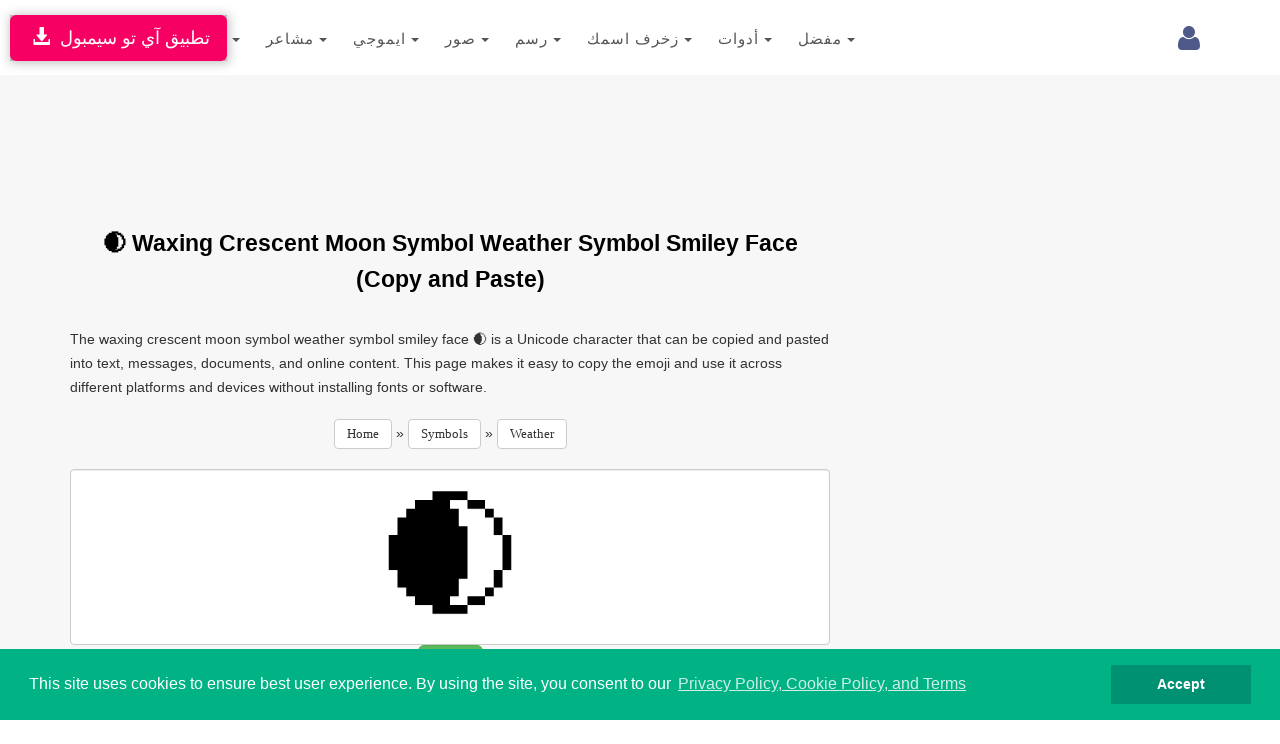

--- FILE ---
content_type: text/html; charset=utf-8
request_url: https://www.google.com/recaptcha/api2/aframe
body_size: 267
content:
<!DOCTYPE HTML><html><head><meta http-equiv="content-type" content="text/html; charset=UTF-8"></head><body><script nonce="FT5qNLMJ64ipb1PRdhhdSQ">/** Anti-fraud and anti-abuse applications only. See google.com/recaptcha */ try{var clients={'sodar':'https://pagead2.googlesyndication.com/pagead/sodar?'};window.addEventListener("message",function(a){try{if(a.source===window.parent){var b=JSON.parse(a.data);var c=clients[b['id']];if(c){var d=document.createElement('img');d.src=c+b['params']+'&rc='+(localStorage.getItem("rc::a")?sessionStorage.getItem("rc::b"):"");window.document.body.appendChild(d);sessionStorage.setItem("rc::e",parseInt(sessionStorage.getItem("rc::e")||0)+1);localStorage.setItem("rc::h",'1769433204374');}}}catch(b){}});window.parent.postMessage("_grecaptcha_ready", "*");}catch(b){}</script></body></html>